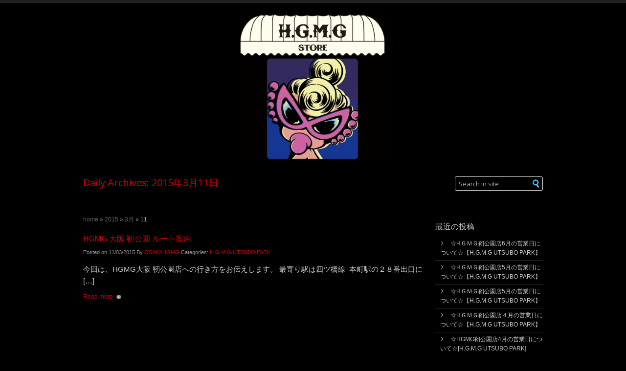

--- FILE ---
content_type: text/html; charset=UTF-8
request_url: http://hgmg.hysteric-mini.com/?m=20150311
body_size: 26260
content:
 <!DOCTYPE html>

<!-- paulirish.com/2008/conditional-stylesheets-vs-css-hacks-answer-neither/ -->
<!--[if IE 8 ]> <html class="ie8" lang="ja"> <![endif]-->
<!--[if IE 9 ]> <html class="ie9" lang="ja"> <![endif]-->
<!--[if (gt IE 9)|!(IE)]><!--> <html lang="ja"> <!--<![endif]-->

<head>
  <meta charset="UTF-8" />

  <!-- Set the viewport width to device width for mobile -->
  <meta name="viewport" content="width=device-width" />

  <title>  2015  3月  11 : HGMG</title>
  <meta name="description" content="H.G.M.G(HYSTERIC GLAMOUR MINI GARAGE)は これまでのお店とは違うコンセプトストアです。 お店のOPENは毎週金・土・日の週末だけ。 月ごとのテーマに合わせたお店作りをして みなさまをお待ちしています。">

  <link rel="alternate" type="application/rss+xml" title="HGMG &raquo; フィード" href="http://hgmg.hysteric-mini.com/?feed=rss2" />
<link rel="alternate" type="application/rss+xml" title="HGMG &raquo; コメントフィード" href="http://hgmg.hysteric-mini.com/?feed=comments-rss2" />
<link rel='stylesheet' id='googleFont-OpenSans-css'  href='http://fonts.googleapis.com/css?family=Open+Sans%3A400%2C700&#038;ver=3.6.1' type='text/css' media='all' />
<link rel='stylesheet' id='googleFont-OpenSansCond-css'  href='http://fonts.googleapis.com/css?family=Open+Sans+Condensed%3A300%2C700&#038;ver=3.6.1' type='text/css' media='all' />
<link rel='stylesheet' id='general_foundicons-css'  href='http://hgmg.hysteric-mini.com/wp-content/themes/carbon-wp-light/stylesheets/general_foundicons.css?ver=1.0' type='text/css' media='screen' />
<link rel='stylesheet' id='social_foundicons-css'  href='http://hgmg.hysteric-mini.com/wp-content/themes/carbon-wp-light/stylesheets/social_foundicons.css?ver=1.0' type='text/css' media='screen' />
<link rel='stylesheet' id='jquery-ui-css'  href='http://hgmg.hysteric-mini.com/wp-content/themes/carbon-wp-light/stylesheets/jquery-ui-1.9.1.css?ver=1.9.1' type='text/css' media='all' />
<link rel='stylesheet' id='footable-css'  href='http://hgmg.hysteric-mini.com/wp-content/themes/carbon-wp-light/stylesheets/footable-0.1.css?ver=0.1' type='text/css' media='all' />
<link rel='stylesheet' id='footable-sortable-css'  href='http://hgmg.hysteric-mini.com/wp-content/themes/carbon-wp-light/stylesheets/footable.sortable-0.1.css?ver=0.1' type='text/css' media='all' />
<link rel='stylesheet' id='carbon-all-css'  href='http://hgmg.hysteric-mini.com/wp-content/themes/carbon-wp-light/stylesheets/carbon-all.css?ver=1.0' type='text/css' media='all' />
<link rel='stylesheet' id='custom-flexslider-css'  href='http://hgmg.hysteric-mini.com/wp-content/themes/carbon-wp-light/sliders/flexslider-custom/custom-flexslider.css?ver=1.0' type='text/css' media='all' />
<script type='text/javascript' src='http://hgmg.hysteric-mini.com/wp-content/themes/carbon-wp-light/javascripts/html5shiv-printshiv.js?ver=3.6.1'></script>
<script type='text/javascript' src='http://hgmg.hysteric-mini.com/wp-includes/js/jquery/jquery.js?ver=1.10.2'></script>
<script type='text/javascript' src='http://hgmg.hysteric-mini.com/wp-includes/js/jquery/jquery-migrate.min.js?ver=1.2.1'></script>
<link rel="EditURI" type="application/rsd+xml" title="RSD" href="http://hgmg.hysteric-mini.com/xmlrpc.php?rsd" />
<link rel="wlwmanifest" type="application/wlwmanifest+xml" href="http://hgmg.hysteric-mini.com/wp-includes/wlwmanifest.xml" /> 
<meta name="generator" content="WordPress 3.6.1" />

  <!-- WP Related -->
  <link rel="profile" href="http://gmpg.org/xfn/11" />
  <link rel="stylesheet" href="http://hgmg.hysteric-mini.com/wp-content/themes/carbon-wp-light/style.css" type="text/css" media="screen" />
  <link rel="pingback" href="http://hgmg.hysteric-mini.com/xmlrpc.php" />

<script>
  (function(i,s,o,g,r,a,m){i['GoogleAnalyticsObject']=r;i[r]=i[r]||function(){
  (i[r].q=i[r].q||[]).push(arguments)},i[r].l=1*new Date();a=s.createElement(o),
  m=s.getElementsByTagName(o)[0];a.async=1;a.src=g;m.parentNode.insertBefore(a,m)
  })(window,document,'script','//www.google-analytics.com/analytics.js','ga');

  ga('create', 'UA-34801662-1', 'auto');
  ga('send', 'pageview');

</script>
</head>
<body class="archive date">

<div> <!-- To activate boxed layout use <div id="boxed-layout"> -->
  <div id="page-content">
        <header id="top">
      <div class="otw-row otw-collapse">
        <div id="otw-site-title">
            <h1>HGMG</h1>
                <a href="http://hgmg.hysteric-mini.com/" title="HGMG" rel="home"><img src="/wp-content/themes/carbon-wp-light/images/hgmg.png" height="305" width="300" title="HGMG" alt="HGMG" /></a>
          </div>
      </div>
    </header>

        <div class="page-title-wrapper fixed-width">
      <div class="otw-row page-title">
        <div class="otw-eighteen otw-columns">
          <h1>Daily Archives: 2015年3月11日</h1>
          <h2 class="subheader">
                      </h2>
          <div class="subtitle"></div>
        </div>
        <div class="otw-five otw-columns">
            <!-- search -->
<form action="http://hgmg.hysteric-mini.com" method="get" role="search" class="searchform">
    <input type="search" onblur="if (this.value == '') {this.value = 'Search in site';}" onfocus="if (this.value == 'Search in site') {this.value = '';}" value="Search in site" name="s" class="search-input">
    <input type="submit" title="Search" name="submit" class="search-submit" value="Search" role="button">
</form>
<!-- /search -->        </div>
      </div>
    </div>
    
    <div class="main-content">
  <div class="otw-row">

    <div class="otw-eighteen otw-columns otw-content-secotion">

        <div id="breadcrumb"><span typeof="v:Breadcrumb"><a rel="v:url" property="v:title" href="http://hgmg.hysteric-mini.com/">Home</a></span> &raquo; <span typeof="v:Breadcrumb"><a rel="v:url" property="v:title" href="http://hgmg.hysteric-mini.com/?m=2015">2015</a></span> &raquo; <span typeof="v:Breadcrumb"><a rel="v:url" property="v:title" href="http://hgmg.hysteric-mini.com/?m=201503">3月</a></span> &raquo; <span class="current">11</span></div>
              
                      <article id="post-1701" class="post-1701 post type-post status-publish format-standard hentry category-utsubo otw-post-archive">
                                                <div class="post-body no-thumb">
                          <h3 class="post-title">
                            <a title="HGMG 大阪 靭公園 ルート案内" href="http://hgmg.hysteric-mini.com/?p=1701">HGMG 大阪 靭公園 ルート案内</a>
                          </h3>
                          <div class="post-meta">
                            <span class="date">
                              Posted on <time datetime="2015-03-11">11/03/2015</time>
                            </span>
                            <span class="author">
                              By <a href="http://hgmg.hysteric-mini.com/?author=7" title="OSAKAHGMG による投稿" rel="author">OSAKAHGMG</a>                            </span>
                            <span class="categories">
                              Categories: <a href="http://hgmg.hysteric-mini.com/?cat=7" title="H.G.M.G UTSUBO PARK の投稿をすべて表示" rel="category">H.G.M.G UTSUBO PARK</a>                            </span>
                            <span class="tags">
                                                          </span>
                                                      </div>
                          <div class="main-text">
                            <p>今回は、HGMG大阪 靭公園店への行き方をお伝えします。 最寄り駅は四ツ橋線 &nbsp;本町駅の２８番出口に [&hellip;]</p>
                        	</div>
                        	<div class="post-more">
                          	<span class="read-more"><a title="Read more" href="http://hgmg.hysteric-mini.com/?p=1701">Read more</a></span>
                        	</div>
                        </div>
                      </article>

              
              
            
    </div>

    <!-- sidebar -->
    <div class="otw-six otw-columns otw-first-sidebar-secotion">
        
    		<div id="recent-posts-2" class="widget_recent_entries widget-order-0 otw-widget-list otw-list">		<h3>最近の投稿</h3>		<ul>
					<li>
				<a href="http://hgmg.hysteric-mini.com/?p=46307" title="☆HＧＭＧ靭公園店6月の営業日について☆【H.G.M.G UTSUBO PARK】">☆HＧＭＧ靭公園店6月の営業日について☆【H.G.M.G UTSUBO PARK】</a>
						</li>
					<li>
				<a href="http://hgmg.hysteric-mini.com/?p=46302" title="☆HＧＭＧ靭公園店5月の営業日について☆【H.G.M.G UTSUBO PARK】">☆HＧＭＧ靭公園店5月の営業日について☆【H.G.M.G UTSUBO PARK】</a>
						</li>
					<li>
				<a href="http://hgmg.hysteric-mini.com/?p=46298" title="☆HＧＭＧ靭公園店5月の営業日について☆【H.G.M.G UTSUBO PARK】">☆HＧＭＧ靭公園店5月の営業日について☆【H.G.M.G UTSUBO PARK】</a>
						</li>
					<li>
				<a href="http://hgmg.hysteric-mini.com/?p=46289" title="☆HＧＭＧ靭公園店４月の営業日について☆【H.G.M.G UTSUBO PARK】">☆HＧＭＧ靭公園店４月の営業日について☆【H.G.M.G UTSUBO PARK】</a>
						</li>
					<li>
				<a href="http://hgmg.hysteric-mini.com/?p=46284" title="☆HGMG靭公園店4月の営業日について☆[H.G.M.G UTSUBO PARK]">☆HGMG靭公園店4月の営業日について☆[H.G.M.G UTSUBO PARK]</a>
						</li>
				</ul>
		</div><div id="calendar-2" class="widget_calendar widget-order-1 otw-widget-list otw-list"><div id="calendar_wrap"><table id="wp-calendar">
	<caption>2015年3月</caption>
	<thead>
	<tr>
		<th scope="col" title="月曜日">月</th>
		<th scope="col" title="火曜日">火</th>
		<th scope="col" title="水曜日">水</th>
		<th scope="col" title="木曜日">木</th>
		<th scope="col" title="金曜日">金</th>
		<th scope="col" title="土曜日">土</th>
		<th scope="col" title="日曜日">日</th>
	</tr>
	</thead>

	<tfoot>
	<tr>
		<td colspan="3" id="prev"><a href="http://hgmg.hysteric-mini.com/?m=201502" title="2015年2月の投稿を表示">&laquo; 2月</a></td>
		<td class="pad">&nbsp;</td>
		<td colspan="3" id="next"><a href="http://hgmg.hysteric-mini.com/?m=201504" title="2015年4月の投稿を表示">4月 &raquo;</a></td>
	</tr>
	</tfoot>

	<tbody>
	<tr>
		<td colspan="6" class="pad">&nbsp;</td><td>1</td>
	</tr>
	<tr>
		<td>2</td><td>3</td><td>4</td><td><a href="http://hgmg.hysteric-mini.com/?m=20150305" title="HGMG HARAJUKU 営業日程のお知らせ">5</a></td><td><a href="http://hgmg.hysteric-mini.com/?m=20150306" title="スタンプラリーノベルティ          大発表！">6</a></td><td>7</td><td>8</td>
	</tr>
	<tr>
		<td>9</td><td>10</td><td><a href="http://hgmg.hysteric-mini.com/?m=20150311" title="HGMG 大阪 靭公園 ルート案内">11</a></td><td>12</td><td>13</td><td><a href="http://hgmg.hysteric-mini.com/?m=20150314" title="明日のご予定はお決まりですか？">14</a></td><td>15</td>
	</tr>
	<tr>
		<td>16</td><td><a href="http://hgmg.hysteric-mini.com/?m=20150317" title="春theバーゲン！">17</a></td><td><a href="http://hgmg.hysteric-mini.com/?m=20150318" title="HGMG 大阪靭公園店　OPEN記念アイテム発表！">18</a></td><td><a href="http://hgmg.hysteric-mini.com/?m=20150319" title="オリジナルな思ひ出を永遠に・・・
３月２０日、明日オープン！">19</a></td><td>20</td><td>21</td><td>22</td>
	</tr>
	<tr>
		<td>23</td><td>24</td><td><a href="http://hgmg.hysteric-mini.com/?m=20150325" title="春アイテム">25</a></td><td>26</td><td><a href="http://hgmg.hysteric-mini.com/?m=20150327" title="お宝発掘！人気アイテムのご紹介">27</a></td><td><a href="http://hgmg.hysteric-mini.com/?m=20150328" title="2015年 3月29日 H.G.M.G FUNLAND！　BABY BUG
２９日　HARAJUKU FUNLAND 最終のお知らせ">28</a></td><td>29</td>
	</tr>
	<tr>
		<td>30</td><td>31</td>
		<td class="pad" colspan="5">&nbsp;</td>
	</tr>
	</tbody>
	</table></div></div><div id="archives-2" class="widget_archive widget-order-2 otw-widget-list otw-list"><h3>アーカイブ</h3>		<ul>
			<li><a href='http://hgmg.hysteric-mini.com/?m=202205' title='2022年5月'>2022年5月</a></li>
	<li><a href='http://hgmg.hysteric-mini.com/?m=202204' title='2022年4月'>2022年4月</a></li>
	<li><a href='http://hgmg.hysteric-mini.com/?m=202203' title='2022年3月'>2022年3月</a></li>
	<li><a href='http://hgmg.hysteric-mini.com/?m=202201' title='2022年1月'>2022年1月</a></li>
	<li><a href='http://hgmg.hysteric-mini.com/?m=202112' title='2021年12月'>2021年12月</a></li>
	<li><a href='http://hgmg.hysteric-mini.com/?m=202111' title='2021年11月'>2021年11月</a></li>
	<li><a href='http://hgmg.hysteric-mini.com/?m=202110' title='2021年10月'>2021年10月</a></li>
	<li><a href='http://hgmg.hysteric-mini.com/?m=202109' title='2021年9月'>2021年9月</a></li>
	<li><a href='http://hgmg.hysteric-mini.com/?m=202108' title='2021年8月'>2021年8月</a></li>
	<li><a href='http://hgmg.hysteric-mini.com/?m=202107' title='2021年7月'>2021年7月</a></li>
	<li><a href='http://hgmg.hysteric-mini.com/?m=202106' title='2021年6月'>2021年6月</a></li>
	<li><a href='http://hgmg.hysteric-mini.com/?m=202105' title='2021年5月'>2021年5月</a></li>
	<li><a href='http://hgmg.hysteric-mini.com/?m=202104' title='2021年4月'>2021年4月</a></li>
	<li><a href='http://hgmg.hysteric-mini.com/?m=202103' title='2021年3月'>2021年3月</a></li>
	<li><a href='http://hgmg.hysteric-mini.com/?m=202102' title='2021年2月'>2021年2月</a></li>
	<li><a href='http://hgmg.hysteric-mini.com/?m=202101' title='2021年1月'>2021年1月</a></li>
	<li><a href='http://hgmg.hysteric-mini.com/?m=202012' title='2020年12月'>2020年12月</a></li>
	<li><a href='http://hgmg.hysteric-mini.com/?m=202011' title='2020年11月'>2020年11月</a></li>
	<li><a href='http://hgmg.hysteric-mini.com/?m=202010' title='2020年10月'>2020年10月</a></li>
	<li><a href='http://hgmg.hysteric-mini.com/?m=202009' title='2020年9月'>2020年9月</a></li>
	<li><a href='http://hgmg.hysteric-mini.com/?m=202008' title='2020年8月'>2020年8月</a></li>
	<li><a href='http://hgmg.hysteric-mini.com/?m=202007' title='2020年7月'>2020年7月</a></li>
	<li><a href='http://hgmg.hysteric-mini.com/?m=202006' title='2020年6月'>2020年6月</a></li>
	<li><a href='http://hgmg.hysteric-mini.com/?m=202005' title='2020年5月'>2020年5月</a></li>
	<li><a href='http://hgmg.hysteric-mini.com/?m=202004' title='2020年4月'>2020年4月</a></li>
	<li><a href='http://hgmg.hysteric-mini.com/?m=202003' title='2020年3月'>2020年3月</a></li>
	<li><a href='http://hgmg.hysteric-mini.com/?m=202002' title='2020年2月'>2020年2月</a></li>
	<li><a href='http://hgmg.hysteric-mini.com/?m=202001' title='2020年1月'>2020年1月</a></li>
	<li><a href='http://hgmg.hysteric-mini.com/?m=201912' title='2019年12月'>2019年12月</a></li>
	<li><a href='http://hgmg.hysteric-mini.com/?m=201911' title='2019年11月'>2019年11月</a></li>
	<li><a href='http://hgmg.hysteric-mini.com/?m=201910' title='2019年10月'>2019年10月</a></li>
	<li><a href='http://hgmg.hysteric-mini.com/?m=201909' title='2019年9月'>2019年9月</a></li>
	<li><a href='http://hgmg.hysteric-mini.com/?m=201908' title='2019年8月'>2019年8月</a></li>
	<li><a href='http://hgmg.hysteric-mini.com/?m=201907' title='2019年7月'>2019年7月</a></li>
	<li><a href='http://hgmg.hysteric-mini.com/?m=201906' title='2019年6月'>2019年6月</a></li>
	<li><a href='http://hgmg.hysteric-mini.com/?m=201905' title='2019年5月'>2019年5月</a></li>
	<li><a href='http://hgmg.hysteric-mini.com/?m=201904' title='2019年4月'>2019年4月</a></li>
	<li><a href='http://hgmg.hysteric-mini.com/?m=201903' title='2019年3月'>2019年3月</a></li>
	<li><a href='http://hgmg.hysteric-mini.com/?m=201902' title='2019年2月'>2019年2月</a></li>
	<li><a href='http://hgmg.hysteric-mini.com/?m=201901' title='2019年1月'>2019年1月</a></li>
	<li><a href='http://hgmg.hysteric-mini.com/?m=201812' title='2018年12月'>2018年12月</a></li>
	<li><a href='http://hgmg.hysteric-mini.com/?m=201811' title='2018年11月'>2018年11月</a></li>
	<li><a href='http://hgmg.hysteric-mini.com/?m=201810' title='2018年10月'>2018年10月</a></li>
	<li><a href='http://hgmg.hysteric-mini.com/?m=201809' title='2018年9月'>2018年9月</a></li>
	<li><a href='http://hgmg.hysteric-mini.com/?m=201808' title='2018年8月'>2018年8月</a></li>
	<li><a href='http://hgmg.hysteric-mini.com/?m=201807' title='2018年7月'>2018年7月</a></li>
	<li><a href='http://hgmg.hysteric-mini.com/?m=201806' title='2018年6月'>2018年6月</a></li>
	<li><a href='http://hgmg.hysteric-mini.com/?m=201805' title='2018年5月'>2018年5月</a></li>
	<li><a href='http://hgmg.hysteric-mini.com/?m=201804' title='2018年4月'>2018年4月</a></li>
	<li><a href='http://hgmg.hysteric-mini.com/?m=201803' title='2018年3月'>2018年3月</a></li>
	<li><a href='http://hgmg.hysteric-mini.com/?m=201802' title='2018年2月'>2018年2月</a></li>
	<li><a href='http://hgmg.hysteric-mini.com/?m=201801' title='2018年1月'>2018年1月</a></li>
	<li><a href='http://hgmg.hysteric-mini.com/?m=201712' title='2017年12月'>2017年12月</a></li>
	<li><a href='http://hgmg.hysteric-mini.com/?m=201711' title='2017年11月'>2017年11月</a></li>
	<li><a href='http://hgmg.hysteric-mini.com/?m=201710' title='2017年10月'>2017年10月</a></li>
	<li><a href='http://hgmg.hysteric-mini.com/?m=201709' title='2017年9月'>2017年9月</a></li>
	<li><a href='http://hgmg.hysteric-mini.com/?m=201708' title='2017年8月'>2017年8月</a></li>
	<li><a href='http://hgmg.hysteric-mini.com/?m=201707' title='2017年7月'>2017年7月</a></li>
	<li><a href='http://hgmg.hysteric-mini.com/?m=201706' title='2017年6月'>2017年6月</a></li>
	<li><a href='http://hgmg.hysteric-mini.com/?m=201705' title='2017年5月'>2017年5月</a></li>
	<li><a href='http://hgmg.hysteric-mini.com/?m=201704' title='2017年4月'>2017年4月</a></li>
	<li><a href='http://hgmg.hysteric-mini.com/?m=201703' title='2017年3月'>2017年3月</a></li>
	<li><a href='http://hgmg.hysteric-mini.com/?m=201702' title='2017年2月'>2017年2月</a></li>
	<li><a href='http://hgmg.hysteric-mini.com/?m=201701' title='2017年1月'>2017年1月</a></li>
	<li><a href='http://hgmg.hysteric-mini.com/?m=201612' title='2016年12月'>2016年12月</a></li>
	<li><a href='http://hgmg.hysteric-mini.com/?m=201611' title='2016年11月'>2016年11月</a></li>
	<li><a href='http://hgmg.hysteric-mini.com/?m=201610' title='2016年10月'>2016年10月</a></li>
	<li><a href='http://hgmg.hysteric-mini.com/?m=201609' title='2016年9月'>2016年9月</a></li>
	<li><a href='http://hgmg.hysteric-mini.com/?m=201608' title='2016年8月'>2016年8月</a></li>
	<li><a href='http://hgmg.hysteric-mini.com/?m=201607' title='2016年7月'>2016年7月</a></li>
	<li><a href='http://hgmg.hysteric-mini.com/?m=201606' title='2016年6月'>2016年6月</a></li>
	<li><a href='http://hgmg.hysteric-mini.com/?m=201605' title='2016年5月'>2016年5月</a></li>
	<li><a href='http://hgmg.hysteric-mini.com/?m=201604' title='2016年4月'>2016年4月</a></li>
	<li><a href='http://hgmg.hysteric-mini.com/?m=201603' title='2016年3月'>2016年3月</a></li>
	<li><a href='http://hgmg.hysteric-mini.com/?m=201602' title='2016年2月'>2016年2月</a></li>
	<li><a href='http://hgmg.hysteric-mini.com/?m=201601' title='2016年1月'>2016年1月</a></li>
	<li><a href='http://hgmg.hysteric-mini.com/?m=201512' title='2015年12月'>2015年12月</a></li>
	<li><a href='http://hgmg.hysteric-mini.com/?m=201511' title='2015年11月'>2015年11月</a></li>
	<li><a href='http://hgmg.hysteric-mini.com/?m=201510' title='2015年10月'>2015年10月</a></li>
	<li><a href='http://hgmg.hysteric-mini.com/?m=201509' title='2015年9月'>2015年9月</a></li>
	<li><a href='http://hgmg.hysteric-mini.com/?m=201508' title='2015年8月'>2015年8月</a></li>
	<li><a href='http://hgmg.hysteric-mini.com/?m=201507' title='2015年7月'>2015年7月</a></li>
	<li><a href='http://hgmg.hysteric-mini.com/?m=201506' title='2015年6月'>2015年6月</a></li>
	<li><a href='http://hgmg.hysteric-mini.com/?m=201505' title='2015年5月'>2015年5月</a></li>
	<li><a href='http://hgmg.hysteric-mini.com/?m=201504' title='2015年4月'>2015年4月</a></li>
	<li><a href='http://hgmg.hysteric-mini.com/?m=201503' title='2015年3月'>2015年3月</a></li>
	<li><a href='http://hgmg.hysteric-mini.com/?m=201502' title='2015年2月'>2015年2月</a></li>
	<li><a href='http://hgmg.hysteric-mini.com/?m=201501' title='2015年1月'>2015年1月</a></li>
	<li><a href='http://hgmg.hysteric-mini.com/?m=201412' title='2014年12月'>2014年12月</a></li>
	<li><a href='http://hgmg.hysteric-mini.com/?m=201411' title='2014年11月'>2014年11月</a></li>
	<li><a href='http://hgmg.hysteric-mini.com/?m=201410' title='2014年10月'>2014年10月</a></li>
	<li><a href='http://hgmg.hysteric-mini.com/?m=201409' title='2014年9月'>2014年9月</a></li>
	<li><a href='http://hgmg.hysteric-mini.com/?m=201408' title='2014年8月'>2014年8月</a></li>
	<li><a href='http://hgmg.hysteric-mini.com/?m=201407' title='2014年7月'>2014年7月</a></li>
	<li><a href='http://hgmg.hysteric-mini.com/?m=201406' title='2014年6月'>2014年6月</a></li>
	<li><a href='http://hgmg.hysteric-mini.com/?m=201405' title='2014年5月'>2014年5月</a></li>
	<li><a href='http://hgmg.hysteric-mini.com/?m=201404' title='2014年4月'>2014年4月</a></li>
	<li><a href='http://hgmg.hysteric-mini.com/?m=201403' title='2014年3月'>2014年3月</a></li>
	<li><a href='http://hgmg.hysteric-mini.com/?m=201402' title='2014年2月'>2014年2月</a></li>
	<li><a href='http://hgmg.hysteric-mini.com/?m=201401' title='2014年1月'>2014年1月</a></li>
	<li><a href='http://hgmg.hysteric-mini.com/?m=201312' title='2013年12月'>2013年12月</a></li>
	<li><a href='http://hgmg.hysteric-mini.com/?m=201311' title='2013年11月'>2013年11月</a></li>
	<li><a href='http://hgmg.hysteric-mini.com/?m=201310' title='2013年10月'>2013年10月</a></li>
	<li><a href='http://hgmg.hysteric-mini.com/?m=201309' title='2013年9月'>2013年9月</a></li>
		</ul>
</div><div id="categories-2" class="widget_categories widget-order-3 end otw-widget-list otw-list"><h3>カテゴリー</h3>		<ul>
	<li class="cat-item cat-item-1"><a href="http://hgmg.hysteric-mini.com/?cat=1" title="H.G.M.G ALL STORES に含まれる投稿をすべて表示">H.G.M.G ALL STORES</a>
</li>
	<li class="cat-item cat-item-6"><a href="http://hgmg.hysteric-mini.com/?cat=6" title="H.G.M.G HARAJUKU に含まれる投稿をすべて表示">H.G.M.G HARAJUKU</a>
</li>
	<li class="cat-item cat-item-16"><a href="http://hgmg.hysteric-mini.com/?cat=16" title="H.G.M.G MINAMI HORIE に含まれる投稿をすべて表示">H.G.M.G MINAMI HORIE</a>
</li>
	<li class="cat-item cat-item-12"><a href="http://hgmg.hysteric-mini.com/?cat=12" title="H.G.M.G NAGOYA に含まれる投稿をすべて表示">H.G.M.G NAGOYA</a>
</li>
	<li class="cat-item cat-item-9"><a href="http://hgmg.hysteric-mini.com/?cat=9" title="H.G.M.G ONE YEAR AGO に含まれる投稿をすべて表示">H.G.M.G ONE YEAR AGO</a>
</li>
	<li class="cat-item cat-item-17"><a href="http://hgmg.hysteric-mini.com/?cat=17" title="H.G.M.G OSAKA に含まれる投稿をすべて表示">H.G.M.G OSAKA</a>
</li>
	<li class="cat-item cat-item-11"><a href="http://hgmg.hysteric-mini.com/?cat=11" title="H.G.M.G SAPPORO に含まれる投稿をすべて表示">H.G.M.G SAPPORO</a>
</li>
	<li class="cat-item cat-item-7"><a href="http://hgmg.hysteric-mini.com/?cat=7" title="H.G.M.G UTSUBO PARK に含まれる投稿をすべて表示">H.G.M.G UTSUBO PARK</a>
</li>
	<li class="cat-item cat-item-18"><a href="http://hgmg.hysteric-mini.com/?cat=18" title="H.M.A.S SAPPORO に含まれる投稿をすべて表示">H.M.A.S SAPPORO</a>
</li>
	<li class="cat-item cat-item-14"><a href="http://hgmg.hysteric-mini.com/?cat=14" title="HYSTERIC MINI SENDAI MEETS H.G.M.G に含まれる投稿をすべて表示">HYSTERIC MINI SENDAI MEETS H.G.M.G</a>
</li>
	<li class="cat-item cat-item-8"><a href="http://hgmg.hysteric-mini.com/?cat=8" title="LA GARAGE H.G.M.G に含まれる投稿をすべて表示">LA GARAGE H.G.M.G</a>
</li>
		</ul>
</div>
    </div>
    <!-- END sidebar -->

</div> <!-- end otw-row -->
    </div> <!-- main-content -->

    <div class="otw-row">
      <div class="otw-twentyfour otw-columns">
        <div class="otw-sc-divider scroll-top">
          <a class="dot center" href="#top">top</a>
        </div>
      </div>
    </div>

    <footer id="page-footer">
      <div class="otw-row copyright">
        <div class="text-center">
          &copy; 2026 Hysteric Mini
        </div>
      </div>
    </footer>
  </div>
</div>

		<script type='text/javascript' src='http://hgmg.hysteric-mini.com/wp-includes/js/jquery/ui/jquery.ui.core.min.js?ver=1.10.3'></script>
<script type='text/javascript' src='http://hgmg.hysteric-mini.com/wp-includes/js/jquery/ui/jquery.ui.widget.min.js?ver=1.10.3'></script>
<script type='text/javascript' src='http://hgmg.hysteric-mini.com/wp-includes/js/jquery/ui/jquery.ui.tabs.min.js?ver=1.10.3'></script>
<script type='text/javascript' src='http://hgmg.hysteric-mini.com/wp-includes/js/jquery/ui/jquery.ui.accordion.min.js?ver=1.10.3'></script>
<script type='text/javascript' src='http://hgmg.hysteric-mini.com/wp-content/themes/carbon-wp-light/javascripts/carbon.js?ver=3.6.1'></script>
<script type='text/javascript' src='http://hgmg.hysteric-mini.com/wp-content/themes/carbon-wp-light/javascripts/footable-0.1.js?ver=0.1'></script>
<script type='text/javascript' src='http://hgmg.hysteric-mini.com/wp-content/themes/carbon-wp-light/javascripts/footable.sortable.js?ver=3.6.1'></script>
<script type='text/javascript' src='http://hgmg.hysteric-mini.com/wp-content/themes/carbon-wp-light/javascripts/tinynav.js?ver=3.6.1'></script>
<script type='text/javascript' src='http://hgmg.hysteric-mini.com/wp-content/themes/carbon-wp-light/javascripts/jquery.animate-shadow-min.js?ver=3.6.1'></script>

	</body>
</html>

--- FILE ---
content_type: text/css
request_url: http://hgmg.hysteric-mini.com/wp-content/themes/carbon-wp-light/stylesheets/footable-0.1.css?ver=0.1
body_size: 588
content:
.footable > thead > tr > th {
  position: relative;
}

.footable.breakpoint > tbody > tr > td.expand {
  background: url('img/plus.png') no-repeat 5px center;
  padding-left: 40px;
}

.footable.breakpoint > tbody > tr.footable-detail-show > td.expand {
  background: url('img/minus.png') no-repeat 5px center;
}

.footable.breakpoint > tbody > tr.footable-detail-show,
.footable.breakpoint > tbody > tr.footable-row-detail {
  background: #eee;
}

.footable.breakpoint > tbody > tr:hover:not(.footable-row-detail) {
  cursor: pointer;
}

.footable > tbody img {
  vertical-align:middle;
}

--- FILE ---
content_type: text/css
request_url: http://hgmg.hysteric-mini.com/wp-content/themes/carbon-wp-light/style.css
body_size: 1067
content:
/*
Theme Name: Carbon Light
Theme URI: http://otwthemes.com/demos/carbon-wp-light/
Author: OTWthemes
Author URI: http://otwthemes.com/
Description: Fully responsive HTML5/CSS3. Suitable for Business, Service, Portfolio websites. It has clean and minimalist design that is very easy to customize. It comes packed with a whole lot of code-snippets. <br /> Check out <a href="http://otwthemes.com/demos/1ts/?item=Carbon%20Light%20WP">Carbon light Demo site</a> to get an idea of how powerful this theme is. Full <a href="http://otwthemes.com/online-documentation-carbon-light-wordpress-theme/">online documentation here</a>. 
Version: 2.1
License: GPLv2 or later
License URI: http://www.gnu.org/licenses/gpl-2.0.html
Tags: blue, white, light, four-columns, right-sidebar, flexible-width, fixed-width, flexible-header, full-width-template, translation-ready
*/

/*------------------------------------*\
    MAIN - WP default styles
\*------------------------------------*/

.wp-caption { }
.wp-caption-text { }
.sticky css class { }
.gallery-caption { }
.bypostauthor { }

--- FILE ---
content_type: text/javascript
request_url: http://hgmg.hysteric-mini.com/wp-content/themes/carbon-wp-light/javascripts/carbon.js?ver=3.6.1
body_size: 2044
content:
/* Scroll to Top Button */

jQuery(document).ready(function(){

  // Responsive Navigation
  jQuery(".otw-primary-menu").tinyNav({
    active: 'active'
  });

  jQuery(".tinynav").addClass("show-for-small");

  // Animate Box Shadow on some elements
  // Add the overlay. We don't need it in HTML so we create it here
  jQuery('.animate-on-hover .image').append('<span class="shadow-overlay hide-for-small"></span>');

  jQuery('.shadow-overlay').hover(function() {
      jQuery(this).stop().stop().animate({boxShadow: '0 0 30px 0 rgba(0,0,0,0.7)'}, 300);
  }, function(){
      jQuery(this).stop().stop().animate({boxShadow: '0 0 0 0'}, 250);
  });

  // jQuery UI Tabs
  jQuery('.otw-sc-tabs').tabs();

  // jQuery UI Accordion
  jQuery('.otw-sc-accordion').accordion({
    heightStyle: "content",
    collapsible: true
  });

  // Responsive tables
  jQuery('.footable').footable({
      breakpoints: {
      phone: 480,
      tablet: 767
    }
  });

  // FAQ Toggle
  // Hide all DD innitialy
  jQuery('.otw-sc-faq dl > dd').hide();
  //Add Spans
  jQuery('.otw-sc-faq dl > dt').each(function(){
    jQuery(this).addClass("open-faq").prepend("<span></span>");
  });
  //Toggle FAQ question on click.
  jQuery('.otw-sc-faq dl > dt').click(function() {
    jQuery(this).toggleClass('open-faq').next().slideToggle(350);
  });

  // Scroll to top link with animation
  jQuery('.scroll-top a').click(function () {
    jQuery('html, body').animate({ scrollTop: '0px' }, 700);
    return false;
  });

  // Content toggle
  // Toggle closed class and content box
  jQuery('.toggle-trigger').click(function () {
    jQuery(this).toggleClass('closed').next('.toggle-content').slideToggle(350);
  });
  // Innitial hide content of .closed toggles
  jQuery('.toggle-trigger.closed').next('.toggle-content').hide();

  // Close message box button
  jQuery(".otw-sc-message.closable-message").append("<div class=\"close-message\">x</div>").find(".close-message").click(function() {
    jQuery(this).parent(".otw-sc-message").fadeOut("fast");
  });

});